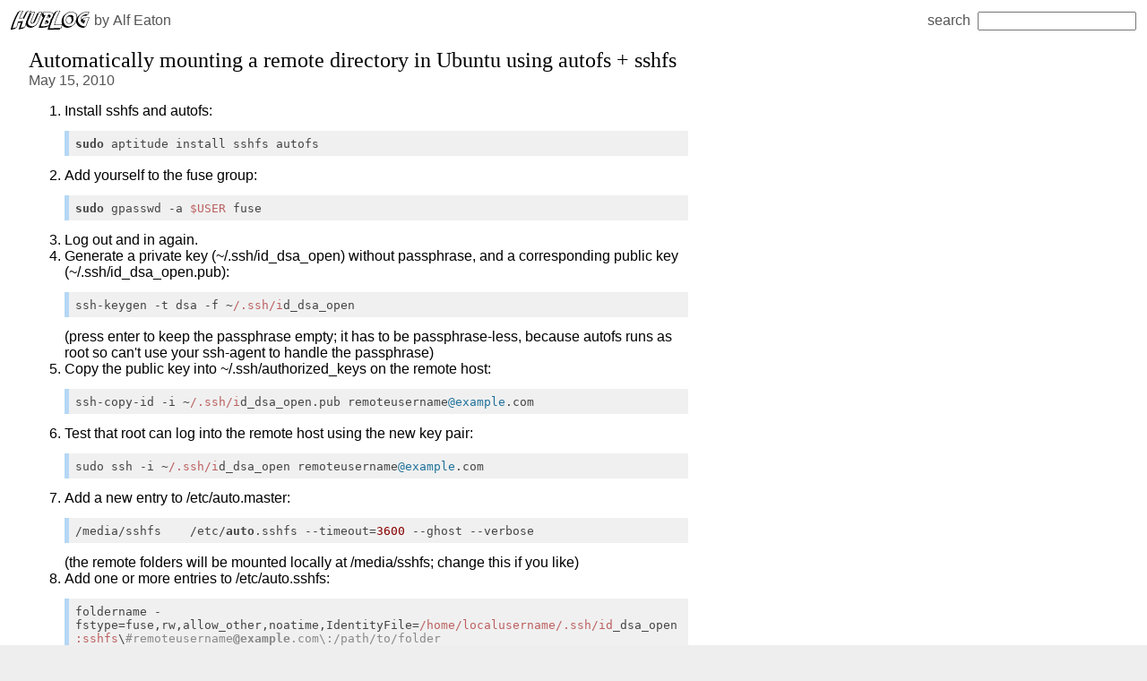

--- FILE ---
content_type: text/html; charset=utf-8
request_url: https://hublog.hubmed.org/archives/001928
body_size: 1728
content:
<!DOCTYPE html><html lang="en"><head>  <title>Automatically mounting a remote directory in Ubuntu using autofs + sshfs — Hublog</title><meta charset="utf-8"><meta name="viewport" content="width=device-width, initial-scale=1.0"><meta name="twitter:card" content="summary"><meta name="twitter:creator" content="@invisiblecomma"><meta property="og:type" content="article"><meta property="og:url" content="https://hublog.hubmed.org/archives/001928.html"><meta property="og:title" content="Automatically mounting a remote directory in Ubuntu using autofs + sshfs"><meta property="og:description"><meta property="og:site_name" content="HubLog"><meta property="fb:admins" content="660512296"><link rel="icon" href="/favicon.ico"><link rel="stylesheet" href="/styles/styles.css"><link rel="stylesheet" href="/styles/item.css"><link rel="stylesheet" href="/styles/disqus.css"><link rel="stylesheet" href="https://cdnjs.cloudflare.com/ajax/libs/highlight.js/10.0.2/styles/default.min.css"><link rel="edit" href="/admin/edit/001928"><link rel="canonical" href="https://hublog.hubmed.org/archives/001928.html"><script src="https://cdnjs.cloudflare.com/ajax/libs/jquery/3.5.1/jquery.min.js" defer></script><script src="https://git.macropus.org/jquery-archival/jquery.archival.js" defer></script><script src="https://cdnjs.cloudflare.com/ajax/libs/highlight.js/10.0.2/highlight.min.js" defer></script><script>window.addEventListener('DOMContentLoaded', () => { for (const element of document.querySelectorAll('pre samp, pre code')) hljs.highlightBlock(element) })
</script></head><body><nav><a class="logo" href="/"><img src="/images/logo.png?v=1" alt="HubLog"></a><span> by </span><a id="author" rel="author" itemprop="author" href="https://twitter.com/invisiblecomma">Alf Eaton</a><span class="spacer"></span><form action="/"><label>search<input type="search" name="q" size="20"></label></form></nav><article itemscope itemtype="http://schema.org/BlogPosting"><header><h1 class="title" itemprop="name">Automatically mounting a remote directory in Ubuntu using autofs + sshfs</h1><div class="item-meta"><time itemprop="datePublished" datetime="2010-05-15T12:56:30.000Z">May 15, 2010</time></div></header><main itemprop="articleBody"><ol>
<li>Install sshfs and autofs:
<pre><code>sudo aptitude install sshfs autofs</code></pre></li>
<li>Add yourself to the fuse group:<br><pre><code>sudo gpasswd -a $USER fuse</code></pre></li>
<li>Log out and in again.</li>
<li>Generate a private key (~/.ssh/id_dsa_open) without passphrase, and a corresponding public key (~/.ssh/id_dsa_open.pub):<br><pre><code>ssh-keygen -t dsa -f ~/.ssh/id_dsa_open</code></pre>
(press enter to keep the passphrase empty; it has to be passphrase-less, because autofs runs as root so can't use your ssh-agent to handle the passphrase)</li>
<li>Copy the public key into ~/.ssh/authorized_keys on the remote host:<br><pre><code>ssh-copy-id -i ~/.ssh/id_dsa_open.pub remoteusername@example.com</code></pre></li>
<li>Test that root can log into the remote host using the new key pair:<br><pre><code>sudo ssh -i ~/.ssh/id_dsa_open remoteusername@example.com</code></pre></li>
<li>Add a new entry to /etc/auto.master:<pre><code>/media/sshfs	/etc/auto.sshfs	--timeout=3600 --ghost --verbose</code></pre>
(the remote folders will be mounted locally at /media/sshfs; change this if you like)</li>
<li>Add one or more entries to /etc/auto.sshfs:<pre><code>foldername -fstype=fuse,rw,allow_other,noatime,IdentityFile=/home/localusername/.ssh/id_dsa_open :sshfs\#remoteusername@example.com\:/path/to/folder</code></pre>
(replacing "foldername" (the name of the local folder that will be created), "localusername", and the sshfs information as appropriate)</li>
<li>Restart autofs:<br><pre><code>sudo restart autofs</code></pre></li>
<li>Open /media/sshfs - the remote folder(s) should now be mounted there.</li>
</ol></main><footer itemprop="keywords"></footer></article><div class="comments" id="disqus_thread"><script>var disqus_shortname = 'hublog';
var disqus_identifier = '001928';
var disqus_url = 'https://hublog.hubmed.org/archives/001928';
</script><button id="disqus-comments-button" type="button" onclick="$.getScript('https://hublog.disqus.com/embed.js')">Show <span id="discus-comments-count"></span>comments</button><noscript> You'll need to enable javascript to view the <a href="https://disqus.com/?ref_noscript">comments, sorry.</a></noscript></div></body></html>

--- FILE ---
content_type: text/css; charset=UTF-8
request_url: https://hublog.hubmed.org/styles/disqus.css
body_size: 577
content:
#dsq-content > h3,
#dsq-global-toolbar,
#dsq-sort-by,
.dsq-options,
.dsq-comment .dsq-avatar,
#dsq-cookie-failure-notice,
#dsq-comments-title,
.dsq-pagination,
.dsq-request-user-stats,
.dsq-comment-actions,
#dsq-footer,
.dsq-comment-flag {
  display: none !important;
}
.dsq-comment-header-meta {
  padding: 0 !important;
}
#dsq-content {
  font-size: 100% !important;
}
.dsq-comment-body {
  padding-left: 0 !important;
}
.dsq-comment-message,
.dsq-comment-meta {
  padding-left: 10px !important;
}
#disqus_thread br {
  display: block !important;
}
.dsq-error {
  background: none !important;
  border: none !important;
  color: inherit !important;
  border-radius: 0 !important;
  box-shadow: none !important;
}

#disqus-comments-button {
  font-size: 100%;
  border: none;
  background: none;
  cursor: pointer;
  color: #444;
}
